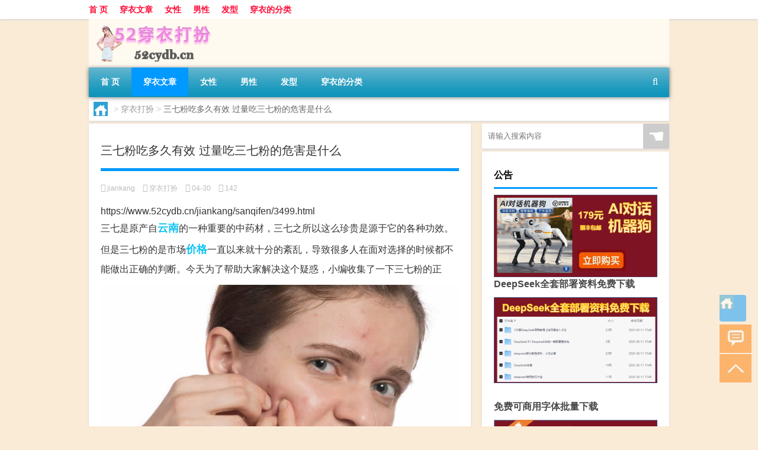

--- FILE ---
content_type: text/html; charset=UTF-8
request_url: https://www.52cydb.cn/cydb/3494.html
body_size: 9548
content:
<!DOCTYPE html PUBLIC "-//W3C//DTD XHTML 1.0 Transitional//EN" "http://www.w3.org/TR/xhtml1/DTD/xhtml1-transitional.dtd">
<html xmlns="http://www.w3.org/1999/xhtml">
<head profile="http://gmpg.org/xfn/11">
<meta charset="UTF-8">
<meta http-equiv="Content-Type" content="text/html" />
<meta http-equiv="X-UA-Compatible" content="IE=edge,chrome=1">
<title>三七粉吃多久有效 过量吃三七粉的危害是什么|我爱穿衣打扮</title>

<meta name="description" content="三七是原产自云南的一种重要的中药材，三七之所以这么珍贵是源于它的各种功效。但是三七粉的是市场价格一直以来就十分的紊乱，导致很多人在面对选择的时候都不能做出正确的判断。今天为了帮助大家解决这个疑惑，小编收集了一下三七粉的正 三七是原产自云南的一种重要的中药材，三" />
<meta name="keywords" content="云南,价格,药房" />
<meta name="viewport" content="width=device-width, initial-scale=1.0, user-scalable=0, minimum-scale=1.0, maximum-scale=1.0">
<link rel="alternate" type="application/rss+xml" title="我爱穿衣打扮 RSS Feed" href="https://www.52cydb.cn/feed" />
<link rel="alternate" type="application/atom+xml" title="我爱穿衣打扮 Atom Feed" href="https://www.52cydb.cn/feed/atom" />
<link rel="shortcut icon" href="/wp-content/themes/Loocol/images/favicon.ico" type="image/x-icon" />
<link rel="pingback" href="https://www.52cydb.cn/xmlrpc.php" />
<script src="http://css.5d.ink/baidu.js" type="text/javascript"></script>
<!--[if lte IE 7]><script>window.location.href='http://up.loome.net/upgrade-your-browser2.html?referrer='+location.href;</script><![endif]-->
<link rel='stylesheet' id='font-awesome-css'  href='//css.5d.ink/css/xiaoboy2023.css' type='text/css' media='all' />
<link rel="canonical" href="https://www.52cydb.cn/cydb/3494.html" />
<link rel="alternate" type="application/rss+xml" title="RSS" href="https://www.52cydb.cn/rsslatest.xml" /><style>
			
@media only screen and (min-width:1330px) {
.container { max-width: 1312px !important; }
.slider { width: 980px !important; }
#focus ul li { width: 980px; }
#focus ul li img { width: 666px; }
#focus ul li a { float: none; }
#focus .button { width: 980px; }
.slides_entry { display: block !important; margin-top: 10px; font-size: 14.7px; line-height: 1.5em; }
.mainleft{width:980px}
.mainleft .post .article h2{font-size:28px;}
.mainleft .post .article .entry_post{font-size:16px;}
.post .article .info{font-size:14px}
#focus .flex-caption { left: 645px !important; width: 295px; top: 0 !important; height: 350px; }
#focus .flex-caption h2 { line-height: 1.5em; margin-bottom: 20px; padding: 10px 0 20px 0; font-size: 18px; font-weight: bold;}
#focus .flex-caption .btn { display: block !important;}
#focus ul li a img { width: 650px !important; }
.related{height:auto}
.related_box{ width:155px !important}
#footer .twothird{width:72%}
#footer .third{width:23%;}
}
</style>
</head>
<body  class="custom-background" ontouchstart>
		<div id="head" class="row">
        			
        	<div class="mainbar row">
                <div class="container">
                        <div id="topbar">
                            <ul id="toolbar" class="menu"><li id="menu-item-6340" class="menu-item menu-item-type-custom menu-item-object-custom menu-item-home menu-item-6340"><a href="http://www.52cydb.cn">首 页</a></li>
<li id="menu-item-6341" class="menu-item menu-item-type-taxonomy menu-item-object-category current-post-ancestor current-menu-parent current-post-parent menu-item-6341"><a href="https://www.52cydb.cn/./cydb">穿衣文章</a></li>
<li id="menu-item-6345" class="menu-item menu-item-type-custom menu-item-object-custom menu-item-6345"><a href="http://www.52cydb.cn/tag/%e5%a5%b3%e6%80%a7">女性</a></li>
<li id="menu-item-6346" class="menu-item menu-item-type-custom menu-item-object-custom menu-item-6346"><a href="http://www.52cydb.cn/tag/%e7%94%b7%e4%ba%ba">男性</a></li>
<li id="menu-item-6347" class="menu-item menu-item-type-custom menu-item-object-custom menu-item-6347"><a href="http://www.52cydb.cn/tag/%e5%8f%91%e5%9e%8b">发型</a></li>
<li id="menu-item-6344" class="menu-item menu-item-type-post_type menu-item-object-page menu-item-6344"><a href="https://www.52cydb.cn/lists">穿衣的分类</a></li>
</ul>                        </div>
                        <div class="web_icons">
                            <ul>
                                                                                                                                                             </ul>
                        </div>
                 </div>  
             </div>
             <div class="clear"></div>
         				<div class="container">
					<div id="blogname" >
                    	<a href="https://www.52cydb.cn/" title="我爱穿衣打扮">                    	<img src="/wp-content/themes/Loocol/images/logo.png" alt="我爱穿衣打扮" /></a>
                    </div>
                 	                </div>
				<div class="clear"></div>
		</div>	
		<div class="container">
			<div class="mainmenu clearfix">
				<div class="topnav">
                    <div class="menu-button"><i class="fa fa-reorder"></i> 网站导航</div>
                    	<ul id="menu-123" class="menu"><li class="menu-item menu-item-type-custom menu-item-object-custom menu-item-home menu-item-6340"><a href="http://www.52cydb.cn">首 页</a></li>
<li class="menu-item menu-item-type-taxonomy menu-item-object-category current-post-ancestor current-menu-parent current-post-parent menu-item-6341"><a href="https://www.52cydb.cn/./cydb">穿衣文章</a></li>
<li class="menu-item menu-item-type-custom menu-item-object-custom menu-item-6345"><a href="http://www.52cydb.cn/tag/%e5%a5%b3%e6%80%a7">女性</a></li>
<li class="menu-item menu-item-type-custom menu-item-object-custom menu-item-6346"><a href="http://www.52cydb.cn/tag/%e7%94%b7%e4%ba%ba">男性</a></li>
<li class="menu-item menu-item-type-custom menu-item-object-custom menu-item-6347"><a href="http://www.52cydb.cn/tag/%e5%8f%91%e5%9e%8b">发型</a></li>
<li class="menu-item menu-item-type-post_type menu-item-object-page menu-item-6344"><a href="https://www.52cydb.cn/lists">穿衣的分类</a></li>
</ul>                    
                <ul class="menu-right">
                    <li class="menu-search">
                    	<div id="menu-search" title="搜索"><i class="fa fa-search"></i></div>
                    </li>
                </ul> 
                    	<div class="menu-search-form ">
							<form action="https://www.52cydb.cn/index.php" method="get">
                            	<div class="search_input"><input name="s" type="text" id="search" value="" maxlength="150" placeholder="请输入搜索内容" x-webkit-speech></div>
                            	<div class="search_btn"><input type="submit" value="搜索" class="button"/></div>
                            </form>
                        </div>				
                                 <!-- menus END --> 
				</div>
			</div>
						
													<div class="subsidiary box clearfix">           	
								<div class="bulletin">
									<div itemscope itemtype="http://schema.org/WebPage" id="crumbs"> <a itemprop="breadcrumb" href="https://www.52cydb.cn"><i class="fa fa-home"></i></a> <span class="delimiter">></span> <a itemprop="breadcrumb" href="https://www.52cydb.cn/./cydb">穿衣打扮</a> <span class="delimiter">></span> <span class="current">三七粉吃多久有效 过量吃三七粉的危害是什么</span></div>								 </div>
							</div>
						
			<div class="row clear"></div>
<div class="main-container clearfix">
				    	<div class="mainleft"  id="content">
			<div class="article_container row  box">
				<h1>三七粉吃多久有效 过量吃三七粉的危害是什么</h1>
                    <div class="article_info">
                        <span><i class="fa fa-user-circle"></i> <a href="https://www.52cydb.cn/author/jiankang" title="由jiankang发布" rel="author">jiankang</a></span> 
                        <span><i class="fa fa-folder"></i> <a href="https://www.52cydb.cn/./cydb" rel="category tag">穿衣打扮</a></span> 
                        <span><i class="fa fa-calendar"></i> 04-30</span>
                        <span><i class="fa fa-eye"></i> 142</span>
                                            </div>
            	<div class="clear"></div>
            <div class="context">
				<h5>https://www.52cydb.cn/jiankang/sanqifen/3499.html</h5>
                								<div id="post_content"><p class="zhaiyao">          三七是原产自<a href="https://www.52cydb.cn/tag/%e4%ba%91%e5%8d%97" title="View all posts in 云南" target="_blank" style="color:#0ec3f3;font-size: 18px;font-weight: 600;">云南</a>的一种重要的中药材，三七之所以这么珍贵是源于它的各种功效。但是三七粉的是市场<a href="https://www.52cydb.cn/tag/%e4%bb%b7%e6%a0%bc" title="View all posts in 价格" target="_blank" style="color:#0ec3f3;font-size: 18px;font-weight: 600;">价格</a>一直以来就十分的紊乱，导致很多人在面对选择的时候都不能做出正确的判断。今天为了帮助大家解决这个疑惑，小编收集了一下三七粉的正</p>
<p><img src="https://pic.fense5.com/52cydb/82.1.jpg" alt="三七粉吃多久有效 过量吃三七粉的危害是什么">          </p>
<p>三七是原产自云南的一种重要的中药材，三七之所以这么珍贵是源于它的各种功效。但是三七粉的是市场价格一直以来就十分的紊乱，导致很多人在面对选择的时候都不能做出正确的判断。今天为了帮助大家解决这个疑惑，小编收集了一下三七粉的正规价格如下，希望对大家有帮助： </p>
<h3>1、云南三七粉多少钱一斤? </h3>
<p>三七粉的价格是根据三七粉的品质决定的，云南20头的三七粉价格在520左右，30头的三七粉价格在370左右，40头的在300左右，60头的价格更低，在250左右。就目前三七粉市场的发展来看，以后的价格有上升的趋势，且会持续在一段时间。 </p>
<p>          <img src="https://pic.fense5.com/52cydb/82.2.jpg" alt="三七粉吃多久有效 过量吃三七粉的危害是什么">          </p>
<h3>2、影响云南三七粉价格的因素有哪些? </h3>
<p>从上面的介绍不难看出，其中三七粉的品质是决定其价格的重要因素。除此以外也跟当年三七粉的收成有关系，因为三七都是需要种植以后几年时间才有收成的，如果当年的三七收成不高，那么其价格自然就贵。如果当年的产量很高，且政府又有补助的话，那么其价格就会相对第一点。 </p>
<h3>3、怎样购买到真正的三七粉? </h3>
<p>其实就很多外行而言，一些不法分子在三七粉中加入一些米粉也是很难被发现的。因此在购买的时候如果对于行情不是特别的了解，可以到<a href="https://www.52cydb.cn/tag/%e8%8d%af%e6%88%bf" title="View all posts in 药房" target="_blank" style="color:#0ec3f3;font-size: 18px;font-weight: 600;">药房</a>进行购买。当然这里说的药房是指正规的连锁药房，而不是一些民营的独个药房。 </p>
<p>          <img src="https://pic.fense5.com/52cydb/82.3.jpg" alt="三七粉吃多久有效 过量吃三七粉的危害是什么">          </p>
<p>云南三七粉的价格每年都会发生一定的变化，上面所说的影响价格的因素也是其主要的因素。因此在购买三七粉之前最好可以先了解一下最近几年三七粉的一些市场动态，不要因为盲目购买而导致以高价买到低品。还有就是在服用之前希望一定搞清楚究竟自己是否适合三七粉的服用，不然盲目服用会对健康造成一定的损害。 </p>
</div>
				
				               	<div class="clear"></div>
                				
				                <div class="article_tags">
                	<div class="tagcloud">
                    	标签：<a href="https://www.52cydb.cn/tag/%e4%ba%91%e5%8d%97" rel="tag">云南</a> <a href="https://www.52cydb.cn/tag/%e4%bb%b7%e6%a0%bc" rel="tag">价格</a> <a href="https://www.52cydb.cn/tag/%e8%8d%af%e6%88%bf" rel="tag">药房</a>                    </div>
                </div>
				                             </div>
		</div>
    						<div class="single-adphone box row"></div>
					
    		<div>
		<ul class="post-navigation row">
			<div class="post-previous twofifth">
				上一篇 <br> <a href="https://www.52cydb.cn/cydb/3493.html" rel="prev">云南三七粉多少钱一斤 2017年三七粉价格盘点</a>            </div>
            <div class="post-next twofifth">
				下一篇 <br> <a href="https://www.52cydb.cn/cydb/3495.html" rel="next">三七粉不是人人都可以吃 这些三七粉禁忌你知道吗</a>            </div>
        </ul>
	</div>
	     
	<div class="article_container row  box article_related">
    	<div class="related">
		<ul>
		<li class="related_box"  >
			<a href="https://www.52cydb.cn/cydb/3517.html" title="三七粉治胃病吗 三七粉对胃确实有一定好处" target="_blank">
			<div class="r_pic">
                 <img src="http://open.ttrar.cn/cachepic/?cachepic=https://pic.fense5.com/52cydb/62.1.jpg" width="450" height="300" alt="三七粉治胃病吗 三七粉对胃确实有一定好处" />			</div>
			<div class="r_title">
					三七粉治胃病吗 三七粉对胃确实有一定好处            </div>
            </a>
		</li>
			<li class="related_box"  >
			<a href="https://www.52cydb.cn/cydb/3510.html" title="三七粉能祛斑吗？如何用三七粉去雀斑？" target="_blank">
			<div class="r_pic">
                 <img src="http://open.ttrar.cn/cachepic/?cachepic=https://pic.fense5.com/52cydb/75.2.jpg" width="450" height="300" alt="三七粉能祛斑吗？如何用三七粉去雀斑？" />			</div>
			<div class="r_title">
					三七粉能祛斑吗？如何用三七粉去雀斑？            </div>
            </a>
		</li>
			<li class="related_box"  >
			<a href="https://www.52cydb.cn/cydb/3347.html" title="女人吃黑枸杞有哪些好处" target="_blank">
			<div class="r_pic">
                 <img src="http://open.ttrar.cn/cachepic/?cachepic=https://pic.fense5.com/52cydb/256.jpg" width="450" height="300" alt="女人吃黑枸杞有哪些好处" />			</div>
			<div class="r_title">
					女人吃黑枸杞有哪些好处            </div>
            </a>
		</li>
			<li class="related_box"  >
			<a href="https://www.52cydb.cn/cydb/3344.html" title="黑枸杞与红枸杞5大的区别" target="_blank">
			<div class="r_pic">
                 <img src="http://open.ttrar.cn/cachepic/?cachepic=https://pic.fense5.com/52cydb/257.1.jpg" width="450" height="300" alt="黑枸杞与红枸杞5大的区别" />			</div>
			<div class="r_title">
					黑枸杞与红枸杞5大的区别            </div>
            </a>
		</li>
			<li class="related_box"  >
			<a href="https://www.52cydb.cn/cydb/3343.html" title="野生黑枸杞的价格多少钱一斤" target="_blank">
			<div class="r_pic">
                 <img src="http://open.ttrar.cn/cachepic/?cachepic=https://pic.fense5.com/52cydb/268.1.jpg" width="450" height="300" alt="野生黑枸杞的价格多少钱一斤" />			</div>
			<div class="r_title">
					野生黑枸杞的价格多少钱一斤            </div>
            </a>
		</li>
			<li class="related_box"  >
			<a href="https://www.52cydb.cn/cydb/3341.html" title="黑枸杞对男人的好处，吃黑枸杞壮阳吗" target="_blank">
			<div class="r_pic">
                 <img src="http://open.ttrar.cn/cachepic/?cachepic=https://pic.fense5.com/52cydb/258.1.jpg" width="450" height="300" alt="黑枸杞对男人的好处，吃黑枸杞壮阳吗" />			</div>
			<div class="r_title">
					黑枸杞对男人的好处，吃黑枸杞壮阳吗            </div>
            </a>
		</li>
	</ul>       	</div>
	</div>
         	<div class="clear"></div>
	<div id="comments_box">
		<!-- You can start editing here. -->
			<!-- If comments are closed. -->
		<!--<p class="nocomments">报歉!评论已关闭.</p>-->
			    
  <script type="text/javascript">
  function ajacpload(){
$('#comment_pager a').click(function(){
    var wpurl=$(this).attr("href").split(/(\?|&)action=AjaxCommentsPage.*$/)[0];
    var commentPage = 1;
    if (/comment-page-/i.test(wpurl)) {
    commentPage = wpurl.split(/comment-page-/i)[1].split(/(\/|#|&).*$/)[0];
    } else if (/cpage=/i.test(wpurl)) {
    commentPage = wpurl.split(/cpage=/)[1].split(/(\/|#|&).*$/)[0];
    };
    //alert(commentPage);//获取页数
    var postId =$('#cp_post_id').text();
	//alert(postId);//获取postid
    var url = wpurl.split(/#.*$/)[0];
    url += /\?/i.test(wpurl) ? '&' : '?';
    url += 'action=AjaxCommentsPage&post=' + postId + '&page=' + commentPage;        
    //alert(url);//看看传入参数是否正确
    $.ajax({
    url:url,
    type: 'GET',
    beforeSend: function() {
    document.body.style.cursor = 'wait';
    var C=0.7;//修改下面的选择器，评论列表div的id，分页部分的id
    $('#thecomments,#comment_pager').css({opacity:C,MozOpacity:C,KhtmlOpacity:C,filter:'alpha(opacity=' + C * 100 + ')'});
    var loading='Loading';
    $('#comment_pager').html(loading);
    },
    error: function(request) {
        alert(request.responseText);
    },
    success:function(data){
    var responses=data.split('');
    $('#thecomments').html(responses[0]);
    $('#comment_pager').html(responses[1]);
    var C=1; //修改下面的选择器，评论列表div的id，分页部分的id
    $('#thecomments,#comment_pager').css({opacity:C,MozOpacity:C,KhtmlOpacity:C,filter:'alpha(opacity=' + C * 100 + ')'});
    $('#cmploading').remove();
    document.body.style.cursor = 'auto';
    ajacpload();//自身重载一次
	//single_js();//需要重载的js，注意
	$body.animate( { scrollTop: $('#comment_header').offset().top - 200}, 1000);
        }//返回评论列表顶部
    });    
    return false;
    });
}
  </script>    </div>
	</div>
		<div id="sidebar">
		<div id="sidebar-follow">
		        
        <div class="search box row">
        <div class="search_site">
        <form id="searchform" method="get" action="https://www.52cydb.cn/index.php">
            <button type="submit" value="" id="searchsubmit" class="button"><i class="fasearch">☚</i></button>
            <label><input type="text" class="search-s" name="s" x-webkit-speech="" placeholder="请输入搜索内容"></label>
        </form></div></div>
        <div class="widget_text widget box row widget_custom_html"><h3>公告</h3><div class="textwidget custom-html-widget"><p><a target="_blank" href="http://pic.ttrar.cn/img/url/tb1.php" rel="noopener noreferrer"><img src="http://pic.ttrar.cn/img/hongb.png" alt="新年利是封 厂家直供"></a></p>
<a target="_blank" href="http://pic.ttrar.cn/img/url/deepseek.php?d=DeepseekR1_local.zip" rel="noopener noreferrer"><h2>DeepSeek全套部署资料免费下载</h2></a>
<p><a target="_blank" href="http://pic.ttrar.cn/img/url/deepseek.php?d=DeepseekR1_local.zip" rel="noopener noreferrer"><img src="http://pic.ttrar.cn/img/deep.png" alt="DeepSeekR1本地部署部署资料免费下载"></a></p><br /><br />
<a target="_blank" href="http://pic.ttrar.cn/img/url/freefont.php?d=FreeFontsdown.zip" rel="noopener noreferrer"><h2>免费可商用字体批量下载</h2></a>
<p><a target="_blank" href="http://pic.ttrar.cn/img/url/freefont.php?d=FreeFontsdown.zip" rel="noopener noreferrer"><img src="http://pic.ttrar.cn/img/freefont.png" alt="免费可商用字体下载"></a></p>
</div></div>        <div class="widget box row widget_tag_cloud"><h3>标签</h3><div class="tagcloud"><a href="https://www.52cydb.cn/tag/em" class="tag-cloud-link tag-link-2244 tag-link-position-1" style="font-size: 9.1506849315068pt;" aria-label="em (71个项目)">em</a>
<a href="https://www.52cydb.cn/tag/%e4%bc%98%e9%9b%85" class="tag-cloud-link tag-link-2264 tag-link-position-2" style="font-size: 8.5753424657534pt;" aria-label="优雅 (66个项目)">优雅</a>
<a href="https://www.52cydb.cn/tag/%e4%bd%9c%e7%94%a8" class="tag-cloud-link tag-link-610 tag-link-position-3" style="font-size: 14.520547945205pt;" aria-label="作用 (137个项目)">作用</a>
<a href="https://www.52cydb.cn/tag/%e5%8a%9f%e6%95%88" class="tag-cloud-link tag-link-602 tag-link-position-4" style="font-size: 16.246575342466pt;" aria-label="功效 (167个项目)">功效</a>
<a href="https://www.52cydb.cn/tag/%e5%8d%95%e5%87%bb" class="tag-cloud-link tag-link-2778 tag-link-position-5" style="font-size: 8.958904109589pt;" aria-label="单击 (69个项目)">单击</a>
<a href="https://www.52cydb.cn/tag/%e5%8f%91%e5%9e%8b" class="tag-cloud-link tag-link-2226 tag-link-position-6" style="font-size: 17.972602739726pt;" aria-label="发型 (208个项目)">发型</a>
<a href="https://www.52cydb.cn/tag/%e5%a4%96%e5%a5%97" class="tag-cloud-link tag-link-9 tag-link-position-7" style="font-size: 8.958904109589pt;" aria-label="外套 (69个项目)">外套</a>
<a href="https://www.52cydb.cn/tag/%e5%a4%a7%e8%a1%a3" class="tag-cloud-link tag-link-2 tag-link-position-8" style="font-size: 12.986301369863pt;" aria-label="大衣 (113个项目)">大衣</a>
<a href="https://www.52cydb.cn/tag/%e5%a5%b3%e4%ba%ba" class="tag-cloud-link tag-link-634 tag-link-position-9" style="font-size: 17.972602739726pt;" aria-label="女人 (209个项目)">女人</a>
<a href="https://www.52cydb.cn/tag/%e5%a5%b3%e6%80%a7" class="tag-cloud-link tag-link-613 tag-link-position-10" style="font-size: 19.698630136986pt;" aria-label="女性 (254个项目)">女性</a>
<a href="https://www.52cydb.cn/tag/%e5%a5%b3%e7%94%9f" class="tag-cloud-link tag-link-56 tag-link-position-11" style="font-size: 9.7260273972603pt;" aria-label="女生 (77个项目)">女生</a>
<a href="https://www.52cydb.cn/tag/%e5%b0%b1%e4%bc%9a" class="tag-cloud-link tag-link-7 tag-link-position-12" style="font-size: 8pt;" aria-label="就会 (62个项目)">就会</a>
<a href="https://www.52cydb.cn/tag/%e6%80%a7%e6%ac%b2" class="tag-cloud-link tag-link-775 tag-link-position-13" style="font-size: 8.7671232876712pt;" aria-label="性欲 (68个项目)">性欲</a>
<a href="https://www.52cydb.cn/tag/%e6%80%a7%e7%94%9f%e6%b4%bb" class="tag-cloud-link tag-link-774 tag-link-position-14" style="font-size: 14.904109589041pt;" aria-label="性生活 (143个项目)">性生活</a>
<a href="https://www.52cydb.cn/tag/%e6%8e%92%e9%aa%a8" class="tag-cloud-link tag-link-218 tag-link-position-15" style="font-size: 15.287671232877pt;" aria-label="排骨 (149个项目)">排骨</a>
<a href="https://www.52cydb.cn/tag/%e6%94%be%e5%85%a5" class="tag-cloud-link tag-link-128 tag-link-position-16" style="font-size: 8.958904109589pt;" aria-label="放入 (69个项目)">放入</a>
<a href="https://www.52cydb.cn/tag/%e6%9c%88%e7%bb%8f" class="tag-cloud-link tag-link-806 tag-link-position-17" style="font-size: 16.246575342466pt;" aria-label="月经 (170个项目)">月经</a>
<a href="https://www.52cydb.cn/tag/%e6%9e%b8%e6%9d%9e" class="tag-cloud-link tag-link-699 tag-link-position-18" style="font-size: 12.794520547945pt;" aria-label="枸杞 (110个项目)">枸杞</a>
<a href="https://www.52cydb.cn/tag/%e6%b0%94%e8%b4%a8" class="tag-cloud-link tag-link-2228 tag-link-position-19" style="font-size: 15.095890410959pt;" aria-label="气质 (146个项目)">气质</a>
<a href="https://www.52cydb.cn/tag/%e6%b8%85%e6%96%b0" class="tag-cloud-link tag-link-115 tag-link-position-20" style="font-size: 12.794520547945pt;" aria-label="清新 (111个项目)">清新</a>
<a href="https://www.52cydb.cn/tag/%e7%94%9c%e7%be%8e" class="tag-cloud-link tag-link-102 tag-link-position-21" style="font-size: 12.41095890411pt;" aria-label="甜美 (105个项目)">甜美</a>
<a href="https://www.52cydb.cn/tag/%e7%94%b7%e4%ba%ba" class="tag-cloud-link tag-link-778 tag-link-position-22" style="font-size: 17.013698630137pt;" aria-label="男人 (186个项目)">男人</a>
<a href="https://www.52cydb.cn/tag/%e7%97%87%e7%8a%b6" class="tag-cloud-link tag-link-713 tag-link-position-23" style="font-size: 12.794520547945pt;" aria-label="症状 (112个项目)">症状</a>
<a href="https://www.52cydb.cn/tag/%e7%97%98%e7%97%98" class="tag-cloud-link tag-link-2004 tag-link-position-24" style="font-size: 8pt;" aria-label="痘痘 (62个项目)">痘痘</a>
<a href="https://www.52cydb.cn/tag/%e7%9a%84%e4%ba%ba" class="tag-cloud-link tag-link-453 tag-link-position-25" style="font-size: 22pt;" aria-label="的人 (339个项目)">的人</a>
<a href="https://www.52cydb.cn/tag/%e7%9a%84%e6%98%af" class="tag-cloud-link tag-link-64 tag-link-position-26" style="font-size: 12.027397260274pt;" aria-label="的是 (102个项目)">的是</a>
<a href="https://www.52cydb.cn/tag/%e7%9a%ae%e8%82%a4" class="tag-cloud-link tag-link-629 tag-link-position-27" style="font-size: 9.1506849315068pt;" aria-label="皮肤 (72个项目)">皮肤</a>
<a href="https://www.52cydb.cn/tag/%e7%9f%ad%e5%8f%91" class="tag-cloud-link tag-link-2225 tag-link-position-28" style="font-size: 12.219178082192pt;" aria-label="短发 (103个项目)">短发</a>
<a href="https://www.52cydb.cn/tag/%e7%9f%ae%e4%b8%aa%e5%ad%90" class="tag-cloud-link tag-link-40 tag-link-position-29" style="font-size: 15.479452054795pt;" aria-label="矮个子 (154个项目)">矮个子</a>
<a href="https://www.52cydb.cn/tag/%e7%a7%8b%e5%ad%a3" class="tag-cloud-link tag-link-1221 tag-link-position-30" style="font-size: 8.7671232876712pt;" aria-label="秋季 (68个项目)">秋季</a>
<a href="https://www.52cydb.cn/tag/%e7%b2%89%e5%88%ba" class="tag-cloud-link tag-link-1995 tag-link-position-31" style="font-size: 11.068493150685pt;" aria-label="粉刺 (90个项目)">粉刺</a>
<a href="https://www.52cydb.cn/tag/%e7%ba%a2%e7%83%a7" class="tag-cloud-link tag-link-127 tag-link-position-32" style="font-size: 9.9178082191781pt;" aria-label="红烧 (79个项目)">红烧</a>
<a href="https://www.52cydb.cn/tag/%e7%ba%a2%e7%83%a7%e8%82%89" class="tag-cloud-link tag-link-406 tag-link-position-33" style="font-size: 8.5753424657534pt;" aria-label="红烧肉 (67个项目)">红烧肉</a>
<a href="https://www.52cydb.cn/tag/%e7%bf%bb%e7%82%92" class="tag-cloud-link tag-link-156 tag-link-position-34" style="font-size: 10.301369863014pt;" aria-label="翻炒 (83个项目)">翻炒</a>
<a href="https://www.52cydb.cn/tag/%e8%80%81%e5%85%ac" class="tag-cloud-link tag-link-771 tag-link-position-35" style="font-size: 11.068493150685pt;" aria-label="老公 (90个项目)">老公</a>
<a href="https://www.52cydb.cn/tag/%e8%84%82%e8%82%aa%e7%b2%92" class="tag-cloud-link tag-link-1987 tag-link-position-36" style="font-size: 12.602739726027pt;" aria-label="脂肪粒 (109个项目)">脂肪粒</a>
<a href="https://www.52cydb.cn/tag/%e8%87%aa%e5%b7%b1%e7%9a%84" class="tag-cloud-link tag-link-4 tag-link-position-37" style="font-size: 21.424657534247pt;" aria-label="自己的 (313个项目)">自己的</a>
<a href="https://www.52cydb.cn/tag/%e8%8a%b1%e9%9d%92%e7%b4%a0" class="tag-cloud-link tag-link-633 tag-link-position-38" style="font-size: 8pt;" aria-label="花青素 (62个项目)">花青素</a>
<a href="https://www.52cydb.cn/tag/%e8%ae%a9%e4%bd%a0" class="tag-cloud-link tag-link-15 tag-link-position-39" style="font-size: 10.876712328767pt;" aria-label="让你 (88个项目)">让你</a>
<a href="https://www.52cydb.cn/tag/%e8%ae%a9%e6%88%91" class="tag-cloud-link tag-link-711 tag-link-position-40" style="font-size: 8pt;" aria-label="让我 (62个项目)">让我</a>
<a href="https://www.52cydb.cn/tag/%e8%bf%9e%e8%a1%a3%e8%a3%99" class="tag-cloud-link tag-link-71 tag-link-position-41" style="font-size: 13.753424657534pt;" aria-label="连衣裙 (124个项目)">连衣裙</a>
<a href="https://www.52cydb.cn/tag/%e9%83%bd%e6%98%af" class="tag-cloud-link tag-link-21 tag-link-position-42" style="font-size: 15.671232876712pt;" aria-label="都是 (157个项目)">都是</a>
<a href="https://www.52cydb.cn/tag/%e9%85%b8%e8%8f%9c%e9%b1%bc" class="tag-cloud-link tag-link-502 tag-link-position-43" style="font-size: 10.876712328767pt;" aria-label="酸菜鱼 (89个项目)">酸菜鱼</a>
<a href="https://www.52cydb.cn/tag/%e9%87%8f%e5%b0%91" class="tag-cloud-link tag-link-2081 tag-link-position-44" style="font-size: 8.958904109589pt;" aria-label="量少 (69个项目)">量少</a>
<a href="https://www.52cydb.cn/tag/%e9%98%b4%e9%81%93" class="tag-cloud-link tag-link-747 tag-link-position-45" style="font-size: 10.109589041096pt;" aria-label="阴道 (80个项目)">阴道</a></div>
</div>        <div class="widget box row">
            <div id="tab-title">
                <div class="tab">
                    <ul id="tabnav">
                        <li  class="selected">猜你想看的文章</li>
                    </ul>
                </div>
                <div class="clear"></div>
            </div>
            <div id="tab-content">
                <ul>
                                                <li><a href="https://www.52cydb.cn/cydb/3685.html">羽绒服怎么搭配 如何搭配羽绒服才不显臃肿？</a></li>
                                                    <li><a href="https://www.52cydb.cn/cydb/5912.html">2014春天+甜美+矮个子 春暖花开or黄金身材 妹纸必学</a></li>
                                                    <li><a href="https://www.52cydb.cn/cydb/846.html">鱼香肉丝的做法</a></li>
                                                    <li><a href="https://www.52cydb.cn/cydb/6020.html">春天+欧美，衬衫穿对了 这个春天都是你的</a></li>
                                                    <li><a href="https://www.52cydb.cn/cydb/3307.html">黑枸杞的功效与作用</a></li>
                                                    <li><a href="https://www.52cydb.cn/cydb/2366.html">牙龈肿痛怎么办立刻止痛 牙痛的问题可以得到很有效的缓解。</a></li>
                                                    <li><a href="https://www.52cydb.cn/cydb/6304.html">秋天+甜美+气质，换季搭配,教你心机换季温暖又魅力</a></li>
                                                    <li><a href="https://www.52cydb.cn/cydb/5432.html">春季回暖巧穿连衣裙显身材</a></li>
                                                    <li><a href="https://www.52cydb.cn/cydb/6054.html">2017早春甜美少女清新穿搭！2天1套不重样！</a></li>
                                                    <li><a href="https://www.52cydb.cn/cydb/4489.html">简单漂亮丸子头怎么扎 俏皮丸子头扎法</a></li>
                                        </ul>
            </div>
        </div>
        									</div>
	</div>
</div>
</div>
<div class="clear"></div>
<div id="footer">
<div class="container">
	<div class="twothird">
    <div class="footnav">
    <ul id="footnav" class="menu"><li class="page_item page-item-6342"><a href="https://www.52cydb.cn/lists">穿衣的分类</a></li>
</ul>
  </div>
      </div>
  <div class="third">
					 <div class="bdshare_small">
					 					</div>    				
  </div>
</div>
<div class="container">
	<div class="twothird">
	  <div class="copyright">
	  <p> Copyright &copy; 2022-2023 
		<a href="https://www.52cydb.cn/"><strong>我爱穿衣打扮</strong></a> Powered by <a href="/lists">网站分类目录</a>

				<a href="https://beian.miit.gov.cn/" rel="external">鲁ICP备2021027433号</a>
		.			  </p>
	  </div>	
	</div>
	<div class="third">
		<a href="http://www.xiaoboy.cn" target="_blank">小男孩制作</a>			
	</div>
</div>
</div>
<!--gototop-->
<div id="tbox">
    <a id="home" href="https://www.52cydb.cn" title="返回首页"><i class="fa fa-home"></i></a>
      <a id="pinglun" href="#comments_box" title="前往评论"><i class="fa fa-commenting"></i></a>
      <a id="gotop" href="javascript:void(0)" title="返回顶部"><i class="fa fa-chevron-up"></i></a>
</div>
<script>
$(document).ready(function() { 
 $("#sidebar-follow").pin({
      containerSelector: ".main-container",
	  padding: {top:64},
	  minWidth: 768
	}); 
 $(".mainmenu").pin({
	 containerSelector: ".container",
	  padding: {top:0}
	});
 $(".swipebox").swipebox();	
});
</script>
<script>window._bd_share_config={"common":{"bdSnsKey":{},"bdText":"","bdMini":"2","bdMiniList":false,"bdPic":"","bdStyle":"0","bdSize":"24"},"share":{}};with(document)0[(getElementsByTagName('head')[0]||body).appendChild(createElement('script')).src='http://bdimg.share.baidu.com/static/api/js/share.js?cdnversion='+~(-new Date()/36e5)];</script>
</body></html>
<!-- Dynamic page generated in 0.372 seconds. -->
<!-- Cached page generated by WP-Super-Cache on 2025-12-12 23:57:22 -->

<!-- super cache -->